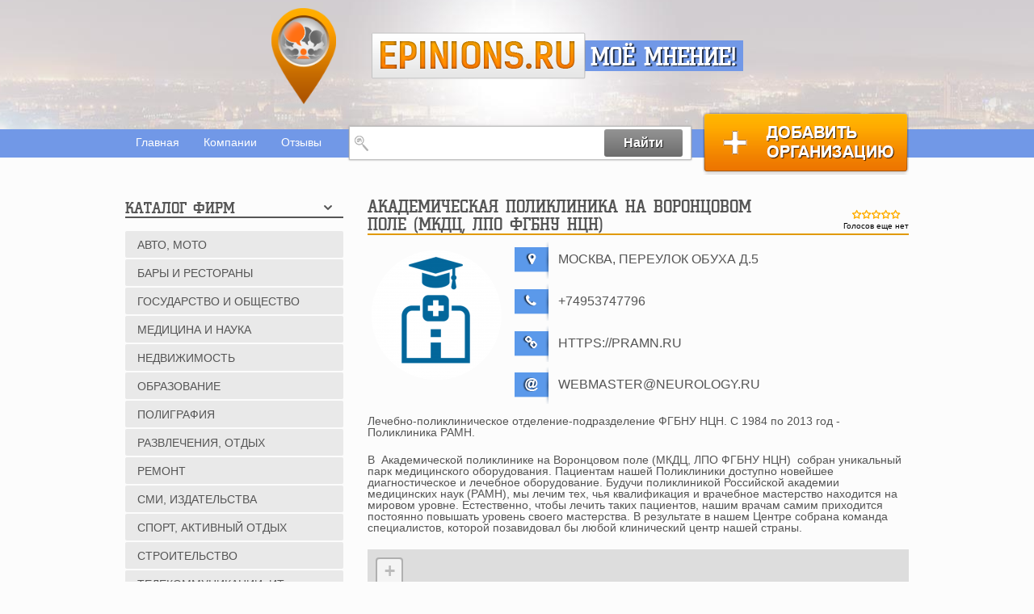

--- FILE ---
content_type: text/css
request_url: https://epinions.ru/sites/default/files/css/css_qyU8bSX4s09DJNolA9dGKMJnrPK-fwc2LWZd_Yh2EAo.css
body_size: 69906
content:
@-webkit-keyframes dots{0%{-webkit-box-shadow:white 0 0 15px 0,#ff8866 -14px -14px 0 7px,#ffcc66 14px -14px 0 7px,#66dd77 14px 14px 0 7px,#44aaee -14px 14px 0 7px;-moz-box-shadow:white 0 0 15px 0,#ff8866 -14px -14px 0 7px,#ffcc66 14px -14px 0 7px,#66dd77 14px 14px 0 7px,#44aaee -14px 14px 0 7px;box-shadow:white 0 0 15px 0,#ff8866 -14px -14px 0 7px,#ffcc66 14px -14px 0 7px,#66dd77 14px 14px 0 7px,#44aaee -14px 14px 0 7px;}8.33%{-webkit-box-shadow:white 0 0 15px 0,#ff8866 14px -14px 0 7px,#ffcc66 14px -14px 0 7px,#66dd77 14px 14px 0 7px,#44aaee -14px 14px 0 7px;-moz-box-shadow:white 0 0 15px 0,#ff8866 14px -14px 0 7px,#ffcc66 14px -14px 0 7px,#66dd77 14px 14px 0 7px,#44aaee -14px 14px 0 7px;box-shadow:white 0 0 15px 0,#ff8866 14px -14px 0 7px,#ffcc66 14px -14px 0 7px,#66dd77 14px 14px 0 7px,#44aaee -14px 14px 0 7px;}16.67%{-webkit-box-shadow:white 0 0 15px 0,#ff8866 14px 14px 0 7px,#ffcc66 14px 14px 0 7px,#66dd77 14px 14px 0 7px,#44aaee -14px 14px 0 7px;-moz-box-shadow:white 0 0 15px 0,#ff8866 14px 14px 0 7px,#ffcc66 14px 14px 0 7px,#66dd77 14px 14px 0 7px,#44aaee -14px 14px 0 7px;box-shadow:white 0 0 15px 0,#ff8866 14px 14px 0 7px,#ffcc66 14px 14px 0 7px,#66dd77 14px 14px 0 7px,#44aaee -14px 14px 0 7px;}25%{-webkit-box-shadow:white 0 0 15px 0,#ff8866 -14px 14px 0 7px,#ffcc66 -14px 14px 0 7px,#66dd77 -14px 14px 0 7px,#44aaee -14px 14px 0 7px;-moz-box-shadow:white 0 0 15px 0,#ff8866 -14px 14px 0 7px,#ffcc66 -14px 14px 0 7px,#66dd77 -14px 14px 0 7px,#44aaee -14px 14px 0 7px;box-shadow:white 0 0 15px 0,#ff8866 -14px 14px 0 7px,#ffcc66 -14px 14px 0 7px,#66dd77 -14px 14px 0 7px,#44aaee -14px 14px 0 7px;}33.33%{-webkit-box-shadow:white 0 0 15px 0,#ff8866 -14px -14px 0 7px,#ffcc66 -14px 14px 0 7px,#66dd77 -14px -14px 0 7px,#44aaee -14px -14px 0 7px;-moz-box-shadow:white 0 0 15px 0,#ff8866 -14px -14px 0 7px,#ffcc66 -14px 14px 0 7px,#66dd77 -14px -14px 0 7px,#44aaee -14px -14px 0 7px;box-shadow:white 0 0 15px 0,#ff8866 -14px -14px 0 7px,#ffcc66 -14px 14px 0 7px,#66dd77 -14px -14px 0 7px,#44aaee -14px -14px 0 7px;}41.67%{-webkit-box-shadow:white 0 0 15px 0,#ff8866 14px -14px 0 7px,#ffcc66 -14px 14px 0 7px,#66dd77 -14px -14px 0 7px,#44aaee 14px -14px 0 7px;-moz-box-shadow:white 0 0 15px 0,#ff8866 14px -14px 0 7px,#ffcc66 -14px 14px 0 7px,#66dd77 -14px -14px 0 7px,#44aaee 14px -14px 0 7px;box-shadow:white 0 0 15px 0,#ff8866 14px -14px 0 7px,#ffcc66 -14px 14px 0 7px,#66dd77 -14px -14px 0 7px,#44aaee 14px -14px 0 7px;}50%{-webkit-box-shadow:white 0 0 15px 0,#ff8866 14px 14px 0 7px,#ffcc66 -14px 14px 0 7px,#66dd77 -14px -14px 0 7px,#44aaee 14px -14px 0 7px;-moz-box-shadow:white 0 0 15px 0,#ff8866 14px 14px 0 7px,#ffcc66 -14px 14px 0 7px,#66dd77 -14px -14px 0 7px,#44aaee 14px -14px 0 7px;box-shadow:white 0 0 15px 0,#ff8866 14px 14px 0 7px,#ffcc66 -14px 14px 0 7px,#66dd77 -14px -14px 0 7px,#44aaee 14px -14px 0 7px;}58.33%{-webkit-box-shadow:white 0 0 15px 0,#ff8866 -14px 14px 0 7px,#ffcc66 -14px 14px 0 7px,#66dd77 -14px -14px 0 7px,#44aaee 14px -14px 0 7px;-moz-box-shadow:white 0 0 15px 0,#ff8866 -14px 14px 0 7px,#ffcc66 -14px 14px 0 7px,#66dd77 -14px -14px 0 7px,#44aaee 14px -14px 0 7px;box-shadow:white 0 0 15px 0,#ff8866 -14px 14px 0 7px,#ffcc66 -14px 14px 0 7px,#66dd77 -14px -14px 0 7px,#44aaee 14px -14px 0 7px;}66.67%{-webkit-box-shadow:white 0 0 15px 0,#ff8866 -14px -14px 0 7px,#ffcc66 -14px -14px 0 7px,#66dd77 -14px -14px 0 7px,#44aaee 14px -14px 0 7px;-moz-box-shadow:white 0 0 15px 0,#ff8866 -14px -14px 0 7px,#ffcc66 -14px -14px 0 7px,#66dd77 -14px -14px 0 7px,#44aaee 14px -14px 0 7px;box-shadow:white 0 0 15px 0,#ff8866 -14px -14px 0 7px,#ffcc66 -14px -14px 0 7px,#66dd77 -14px -14px 0 7px,#44aaee 14px -14px 0 7px;}75%{-webkit-box-shadow:white 0 0 15px 0,#ff8866 14px -14px 0 7px,#ffcc66 14px -14px 0 7px,#66dd77 14px -14px 0 7px,#44aaee 14px -14px 0 7px;-moz-box-shadow:white 0 0 15px 0,#ff8866 14px -14px 0 7px,#ffcc66 14px -14px 0 7px,#66dd77 14px -14px 0 7px,#44aaee 14px -14px 0 7px;box-shadow:white 0 0 15px 0,#ff8866 14px -14px 0 7px,#ffcc66 14px -14px 0 7px,#66dd77 14px -14px 0 7px,#44aaee 14px -14px 0 7px;}83.33%{-webkit-box-shadow:white 0 0 15px 0,#ff8866 14px 14px 0 7px,#ffcc66 14px -14px 0 7px,#66dd77 14px 14px 0 7px,#44aaee 14px 14px 0 7px;-moz-box-shadow:white 0 0 15px 0,#ff8866 14px 14px 0 7px,#ffcc66 14px -14px 0 7px,#66dd77 14px 14px 0 7px,#44aaee 14px 14px 0 7px;box-shadow:white 0 0 15px 0,#ff8866 14px 14px 0 7px,#ffcc66 14px -14px 0 7px,#66dd77 14px 14px 0 7px,#44aaee 14px 14px 0 7px;}91.67%{-webkit-box-shadow:white 0 0 15px 0,#ff8866 -14px 14px 0 7px,#ffcc66 14px -14px 0 7px,#66dd77 14px 14px 0 7px,#44aaee -14px 14px 0 7px;-moz-box-shadow:white 0 0 15px 0,#ff8866 -14px 14px 0 7px,#ffcc66 14px -14px 0 7px,#66dd77 14px 14px 0 7px,#44aaee -14px 14px 0 7px;box-shadow:white 0 0 15px 0,#ff8866 -14px 14px 0 7px,#ffcc66 14px -14px 0 7px,#66dd77 14px 14px 0 7px,#44aaee -14px 14px 0 7px;}100%{-webkit-box-shadow:white 0 0 15px 0,#ff8866 -14px -14px 0 7px,#ffcc66 14px -14px 0 7px,#66dd77 14px 14px 0 7px,#44aaee -14px 14px 0 7px;-moz-box-shadow:white 0 0 15px 0,#ff8866 -14px -14px 0 7px,#ffcc66 14px -14px 0 7px,#66dd77 14px 14px 0 7px,#44aaee -14px 14px 0 7px;box-shadow:white 0 0 15px 0,#ff8866 -14px -14px 0 7px,#ffcc66 14px -14px 0 7px,#66dd77 14px 14px 0 7px,#44aaee -14px 14px 0 7px;}}@-moz-keyframes dots{0%{-webkit-box-shadow:white 0 0 15px 0,#ff8866 -14px -14px 0 7px,#ffcc66 14px -14px 0 7px,#66dd77 14px 14px 0 7px,#44aaee -14px 14px 0 7px;-moz-box-shadow:white 0 0 15px 0,#ff8866 -14px -14px 0 7px,#ffcc66 14px -14px 0 7px,#66dd77 14px 14px 0 7px,#44aaee -14px 14px 0 7px;box-shadow:white 0 0 15px 0,#ff8866 -14px -14px 0 7px,#ffcc66 14px -14px 0 7px,#66dd77 14px 14px 0 7px,#44aaee -14px 14px 0 7px;}8.33%{-webkit-box-shadow:white 0 0 15px 0,#ff8866 14px -14px 0 7px,#ffcc66 14px -14px 0 7px,#66dd77 14px 14px 0 7px,#44aaee -14px 14px 0 7px;-moz-box-shadow:white 0 0 15px 0,#ff8866 14px -14px 0 7px,#ffcc66 14px -14px 0 7px,#66dd77 14px 14px 0 7px,#44aaee -14px 14px 0 7px;box-shadow:white 0 0 15px 0,#ff8866 14px -14px 0 7px,#ffcc66 14px -14px 0 7px,#66dd77 14px 14px 0 7px,#44aaee -14px 14px 0 7px;}16.67%{-webkit-box-shadow:white 0 0 15px 0,#ff8866 14px 14px 0 7px,#ffcc66 14px 14px 0 7px,#66dd77 14px 14px 0 7px,#44aaee -14px 14px 0 7px;-moz-box-shadow:white 0 0 15px 0,#ff8866 14px 14px 0 7px,#ffcc66 14px 14px 0 7px,#66dd77 14px 14px 0 7px,#44aaee -14px 14px 0 7px;box-shadow:white 0 0 15px 0,#ff8866 14px 14px 0 7px,#ffcc66 14px 14px 0 7px,#66dd77 14px 14px 0 7px,#44aaee -14px 14px 0 7px;}25%{-webkit-box-shadow:white 0 0 15px 0,#ff8866 -14px 14px 0 7px,#ffcc66 -14px 14px 0 7px,#66dd77 -14px 14px 0 7px,#44aaee -14px 14px 0 7px;-moz-box-shadow:white 0 0 15px 0,#ff8866 -14px 14px 0 7px,#ffcc66 -14px 14px 0 7px,#66dd77 -14px 14px 0 7px,#44aaee -14px 14px 0 7px;box-shadow:white 0 0 15px 0,#ff8866 -14px 14px 0 7px,#ffcc66 -14px 14px 0 7px,#66dd77 -14px 14px 0 7px,#44aaee -14px 14px 0 7px;}33.33%{-webkit-box-shadow:white 0 0 15px 0,#ff8866 -14px -14px 0 7px,#ffcc66 -14px 14px 0 7px,#66dd77 -14px -14px 0 7px,#44aaee -14px -14px 0 7px;-moz-box-shadow:white 0 0 15px 0,#ff8866 -14px -14px 0 7px,#ffcc66 -14px 14px 0 7px,#66dd77 -14px -14px 0 7px,#44aaee -14px -14px 0 7px;box-shadow:white 0 0 15px 0,#ff8866 -14px -14px 0 7px,#ffcc66 -14px 14px 0 7px,#66dd77 -14px -14px 0 7px,#44aaee -14px -14px 0 7px;}41.67%{-webkit-box-shadow:white 0 0 15px 0,#ff8866 14px -14px 0 7px,#ffcc66 -14px 14px 0 7px,#66dd77 -14px -14px 0 7px,#44aaee 14px -14px 0 7px;-moz-box-shadow:white 0 0 15px 0,#ff8866 14px -14px 0 7px,#ffcc66 -14px 14px 0 7px,#66dd77 -14px -14px 0 7px,#44aaee 14px -14px 0 7px;box-shadow:white 0 0 15px 0,#ff8866 14px -14px 0 7px,#ffcc66 -14px 14px 0 7px,#66dd77 -14px -14px 0 7px,#44aaee 14px -14px 0 7px;}50%{-webkit-box-shadow:white 0 0 15px 0,#ff8866 14px 14px 0 7px,#ffcc66 -14px 14px 0 7px,#66dd77 -14px -14px 0 7px,#44aaee 14px -14px 0 7px;-moz-box-shadow:white 0 0 15px 0,#ff8866 14px 14px 0 7px,#ffcc66 -14px 14px 0 7px,#66dd77 -14px -14px 0 7px,#44aaee 14px -14px 0 7px;box-shadow:white 0 0 15px 0,#ff8866 14px 14px 0 7px,#ffcc66 -14px 14px 0 7px,#66dd77 -14px -14px 0 7px,#44aaee 14px -14px 0 7px;}58.33%{-webkit-box-shadow:white 0 0 15px 0,#ff8866 -14px 14px 0 7px,#ffcc66 -14px 14px 0 7px,#66dd77 -14px -14px 0 7px,#44aaee 14px -14px 0 7px;-moz-box-shadow:white 0 0 15px 0,#ff8866 -14px 14px 0 7px,#ffcc66 -14px 14px 0 7px,#66dd77 -14px -14px 0 7px,#44aaee 14px -14px 0 7px;box-shadow:white 0 0 15px 0,#ff8866 -14px 14px 0 7px,#ffcc66 -14px 14px 0 7px,#66dd77 -14px -14px 0 7px,#44aaee 14px -14px 0 7px;}66.67%{-webkit-box-shadow:white 0 0 15px 0,#ff8866 -14px -14px 0 7px,#ffcc66 -14px -14px 0 7px,#66dd77 -14px -14px 0 7px,#44aaee 14px -14px 0 7px;-moz-box-shadow:white 0 0 15px 0,#ff8866 -14px -14px 0 7px,#ffcc66 -14px -14px 0 7px,#66dd77 -14px -14px 0 7px,#44aaee 14px -14px 0 7px;box-shadow:white 0 0 15px 0,#ff8866 -14px -14px 0 7px,#ffcc66 -14px -14px 0 7px,#66dd77 -14px -14px 0 7px,#44aaee 14px -14px 0 7px;}75%{-webkit-box-shadow:white 0 0 15px 0,#ff8866 14px -14px 0 7px,#ffcc66 14px -14px 0 7px,#66dd77 14px -14px 0 7px,#44aaee 14px -14px 0 7px;-moz-box-shadow:white 0 0 15px 0,#ff8866 14px -14px 0 7px,#ffcc66 14px -14px 0 7px,#66dd77 14px -14px 0 7px,#44aaee 14px -14px 0 7px;box-shadow:white 0 0 15px 0,#ff8866 14px -14px 0 7px,#ffcc66 14px -14px 0 7px,#66dd77 14px -14px 0 7px,#44aaee 14px -14px 0 7px;}83.33%{-webkit-box-shadow:white 0 0 15px 0,#ff8866 14px 14px 0 7px,#ffcc66 14px -14px 0 7px,#66dd77 14px 14px 0 7px,#44aaee 14px 14px 0 7px;-moz-box-shadow:white 0 0 15px 0,#ff8866 14px 14px 0 7px,#ffcc66 14px -14px 0 7px,#66dd77 14px 14px 0 7px,#44aaee 14px 14px 0 7px;box-shadow:white 0 0 15px 0,#ff8866 14px 14px 0 7px,#ffcc66 14px -14px 0 7px,#66dd77 14px 14px 0 7px,#44aaee 14px 14px 0 7px;}91.67%{-webkit-box-shadow:white 0 0 15px 0,#ff8866 -14px 14px 0 7px,#ffcc66 14px -14px 0 7px,#66dd77 14px 14px 0 7px,#44aaee -14px 14px 0 7px;-moz-box-shadow:white 0 0 15px 0,#ff8866 -14px 14px 0 7px,#ffcc66 14px -14px 0 7px,#66dd77 14px 14px 0 7px,#44aaee -14px 14px 0 7px;box-shadow:white 0 0 15px 0,#ff8866 -14px 14px 0 7px,#ffcc66 14px -14px 0 7px,#66dd77 14px 14px 0 7px,#44aaee -14px 14px 0 7px;}100%{-webkit-box-shadow:white 0 0 15px 0,#ff8866 -14px -14px 0 7px,#ffcc66 14px -14px 0 7px,#66dd77 14px 14px 0 7px,#44aaee -14px 14px 0 7px;-moz-box-shadow:white 0 0 15px 0,#ff8866 -14px -14px 0 7px,#ffcc66 14px -14px 0 7px,#66dd77 14px 14px 0 7px,#44aaee -14px 14px 0 7px;box-shadow:white 0 0 15px 0,#ff8866 -14px -14px 0 7px,#ffcc66 14px -14px 0 7px,#66dd77 14px 14px 0 7px,#44aaee -14px 14px 0 7px;}}@-o-keyframes dots{0%{-webkit-box-shadow:white 0 0 15px 0,#ff8866 -14px -14px 0 7px,#ffcc66 14px -14px 0 7px,#66dd77 14px 14px 0 7px,#44aaee -14px 14px 0 7px;-moz-box-shadow:white 0 0 15px 0,#ff8866 -14px -14px 0 7px,#ffcc66 14px -14px 0 7px,#66dd77 14px 14px 0 7px,#44aaee -14px 14px 0 7px;box-shadow:white 0 0 15px 0,#ff8866 -14px -14px 0 7px,#ffcc66 14px -14px 0 7px,#66dd77 14px 14px 0 7px,#44aaee -14px 14px 0 7px;}8.33%{-webkit-box-shadow:white 0 0 15px 0,#ff8866 14px -14px 0 7px,#ffcc66 14px -14px 0 7px,#66dd77 14px 14px 0 7px,#44aaee -14px 14px 0 7px;-moz-box-shadow:white 0 0 15px 0,#ff8866 14px -14px 0 7px,#ffcc66 14px -14px 0 7px,#66dd77 14px 14px 0 7px,#44aaee -14px 14px 0 7px;box-shadow:white 0 0 15px 0,#ff8866 14px -14px 0 7px,#ffcc66 14px -14px 0 7px,#66dd77 14px 14px 0 7px,#44aaee -14px 14px 0 7px;}16.67%{-webkit-box-shadow:white 0 0 15px 0,#ff8866 14px 14px 0 7px,#ffcc66 14px 14px 0 7px,#66dd77 14px 14px 0 7px,#44aaee -14px 14px 0 7px;-moz-box-shadow:white 0 0 15px 0,#ff8866 14px 14px 0 7px,#ffcc66 14px 14px 0 7px,#66dd77 14px 14px 0 7px,#44aaee -14px 14px 0 7px;box-shadow:white 0 0 15px 0,#ff8866 14px 14px 0 7px,#ffcc66 14px 14px 0 7px,#66dd77 14px 14px 0 7px,#44aaee -14px 14px 0 7px;}25%{-webkit-box-shadow:white 0 0 15px 0,#ff8866 -14px 14px 0 7px,#ffcc66 -14px 14px 0 7px,#66dd77 -14px 14px 0 7px,#44aaee -14px 14px 0 7px;-moz-box-shadow:white 0 0 15px 0,#ff8866 -14px 14px 0 7px,#ffcc66 -14px 14px 0 7px,#66dd77 -14px 14px 0 7px,#44aaee -14px 14px 0 7px;box-shadow:white 0 0 15px 0,#ff8866 -14px 14px 0 7px,#ffcc66 -14px 14px 0 7px,#66dd77 -14px 14px 0 7px,#44aaee -14px 14px 0 7px;}33.33%{-webkit-box-shadow:white 0 0 15px 0,#ff8866 -14px -14px 0 7px,#ffcc66 -14px 14px 0 7px,#66dd77 -14px -14px 0 7px,#44aaee -14px -14px 0 7px;-moz-box-shadow:white 0 0 15px 0,#ff8866 -14px -14px 0 7px,#ffcc66 -14px 14px 0 7px,#66dd77 -14px -14px 0 7px,#44aaee -14px -14px 0 7px;box-shadow:white 0 0 15px 0,#ff8866 -14px -14px 0 7px,#ffcc66 -14px 14px 0 7px,#66dd77 -14px -14px 0 7px,#44aaee -14px -14px 0 7px;}41.67%{-webkit-box-shadow:white 0 0 15px 0,#ff8866 14px -14px 0 7px,#ffcc66 -14px 14px 0 7px,#66dd77 -14px -14px 0 7px,#44aaee 14px -14px 0 7px;-moz-box-shadow:white 0 0 15px 0,#ff8866 14px -14px 0 7px,#ffcc66 -14px 14px 0 7px,#66dd77 -14px -14px 0 7px,#44aaee 14px -14px 0 7px;box-shadow:white 0 0 15px 0,#ff8866 14px -14px 0 7px,#ffcc66 -14px 14px 0 7px,#66dd77 -14px -14px 0 7px,#44aaee 14px -14px 0 7px;}50%{-webkit-box-shadow:white 0 0 15px 0,#ff8866 14px 14px 0 7px,#ffcc66 -14px 14px 0 7px,#66dd77 -14px -14px 0 7px,#44aaee 14px -14px 0 7px;-moz-box-shadow:white 0 0 15px 0,#ff8866 14px 14px 0 7px,#ffcc66 -14px 14px 0 7px,#66dd77 -14px -14px 0 7px,#44aaee 14px -14px 0 7px;box-shadow:white 0 0 15px 0,#ff8866 14px 14px 0 7px,#ffcc66 -14px 14px 0 7px,#66dd77 -14px -14px 0 7px,#44aaee 14px -14px 0 7px;}58.33%{-webkit-box-shadow:white 0 0 15px 0,#ff8866 -14px 14px 0 7px,#ffcc66 -14px 14px 0 7px,#66dd77 -14px -14px 0 7px,#44aaee 14px -14px 0 7px;-moz-box-shadow:white 0 0 15px 0,#ff8866 -14px 14px 0 7px,#ffcc66 -14px 14px 0 7px,#66dd77 -14px -14px 0 7px,#44aaee 14px -14px 0 7px;box-shadow:white 0 0 15px 0,#ff8866 -14px 14px 0 7px,#ffcc66 -14px 14px 0 7px,#66dd77 -14px -14px 0 7px,#44aaee 14px -14px 0 7px;}66.67%{-webkit-box-shadow:white 0 0 15px 0,#ff8866 -14px -14px 0 7px,#ffcc66 -14px -14px 0 7px,#66dd77 -14px -14px 0 7px,#44aaee 14px -14px 0 7px;-moz-box-shadow:white 0 0 15px 0,#ff8866 -14px -14px 0 7px,#ffcc66 -14px -14px 0 7px,#66dd77 -14px -14px 0 7px,#44aaee 14px -14px 0 7px;box-shadow:white 0 0 15px 0,#ff8866 -14px -14px 0 7px,#ffcc66 -14px -14px 0 7px,#66dd77 -14px -14px 0 7px,#44aaee 14px -14px 0 7px;}75%{-webkit-box-shadow:white 0 0 15px 0,#ff8866 14px -14px 0 7px,#ffcc66 14px -14px 0 7px,#66dd77 14px -14px 0 7px,#44aaee 14px -14px 0 7px;-moz-box-shadow:white 0 0 15px 0,#ff8866 14px -14px 0 7px,#ffcc66 14px -14px 0 7px,#66dd77 14px -14px 0 7px,#44aaee 14px -14px 0 7px;box-shadow:white 0 0 15px 0,#ff8866 14px -14px 0 7px,#ffcc66 14px -14px 0 7px,#66dd77 14px -14px 0 7px,#44aaee 14px -14px 0 7px;}83.33%{-webkit-box-shadow:white 0 0 15px 0,#ff8866 14px 14px 0 7px,#ffcc66 14px -14px 0 7px,#66dd77 14px 14px 0 7px,#44aaee 14px 14px 0 7px;-moz-box-shadow:white 0 0 15px 0,#ff8866 14px 14px 0 7px,#ffcc66 14px -14px 0 7px,#66dd77 14px 14px 0 7px,#44aaee 14px 14px 0 7px;box-shadow:white 0 0 15px 0,#ff8866 14px 14px 0 7px,#ffcc66 14px -14px 0 7px,#66dd77 14px 14px 0 7px,#44aaee 14px 14px 0 7px;}91.67%{-webkit-box-shadow:white 0 0 15px 0,#ff8866 -14px 14px 0 7px,#ffcc66 14px -14px 0 7px,#66dd77 14px 14px 0 7px,#44aaee -14px 14px 0 7px;-moz-box-shadow:white 0 0 15px 0,#ff8866 -14px 14px 0 7px,#ffcc66 14px -14px 0 7px,#66dd77 14px 14px 0 7px,#44aaee -14px 14px 0 7px;box-shadow:white 0 0 15px 0,#ff8866 -14px 14px 0 7px,#ffcc66 14px -14px 0 7px,#66dd77 14px 14px 0 7px,#44aaee -14px 14px 0 7px;}100%{-webkit-box-shadow:white 0 0 15px 0,#ff8866 -14px -14px 0 7px,#ffcc66 14px -14px 0 7px,#66dd77 14px 14px 0 7px,#44aaee -14px 14px 0 7px;-moz-box-shadow:white 0 0 15px 0,#ff8866 -14px -14px 0 7px,#ffcc66 14px -14px 0 7px,#66dd77 14px 14px 0 7px,#44aaee -14px 14px 0 7px;box-shadow:white 0 0 15px 0,#ff8866 -14px -14px 0 7px,#ffcc66 14px -14px 0 7px,#66dd77 14px 14px 0 7px,#44aaee -14px 14px 0 7px;}}@keyframes dots{0%{-webkit-box-shadow:white 0 0 15px 0,#ff8866 -14px -14px 0 7px,#ffcc66 14px -14px 0 7px,#66dd77 14px 14px 0 7px,#44aaee -14px 14px 0 7px;-moz-box-shadow:white 0 0 15px 0,#ff8866 -14px -14px 0 7px,#ffcc66 14px -14px 0 7px,#66dd77 14px 14px 0 7px,#44aaee -14px 14px 0 7px;box-shadow:white 0 0 15px 0,#ff8866 -14px -14px 0 7px,#ffcc66 14px -14px 0 7px,#66dd77 14px 14px 0 7px,#44aaee -14px 14px 0 7px;}8.33%{-webkit-box-shadow:white 0 0 15px 0,#ff8866 14px -14px 0 7px,#ffcc66 14px -14px 0 7px,#66dd77 14px 14px 0 7px,#44aaee -14px 14px 0 7px;-moz-box-shadow:white 0 0 15px 0,#ff8866 14px -14px 0 7px,#ffcc66 14px -14px 0 7px,#66dd77 14px 14px 0 7px,#44aaee -14px 14px 0 7px;box-shadow:white 0 0 15px 0,#ff8866 14px -14px 0 7px,#ffcc66 14px -14px 0 7px,#66dd77 14px 14px 0 7px,#44aaee -14px 14px 0 7px;}16.67%{-webkit-box-shadow:white 0 0 15px 0,#ff8866 14px 14px 0 7px,#ffcc66 14px 14px 0 7px,#66dd77 14px 14px 0 7px,#44aaee -14px 14px 0 7px;-moz-box-shadow:white 0 0 15px 0,#ff8866 14px 14px 0 7px,#ffcc66 14px 14px 0 7px,#66dd77 14px 14px 0 7px,#44aaee -14px 14px 0 7px;box-shadow:white 0 0 15px 0,#ff8866 14px 14px 0 7px,#ffcc66 14px 14px 0 7px,#66dd77 14px 14px 0 7px,#44aaee -14px 14px 0 7px;}25%{-webkit-box-shadow:white 0 0 15px 0,#ff8866 -14px 14px 0 7px,#ffcc66 -14px 14px 0 7px,#66dd77 -14px 14px 0 7px,#44aaee -14px 14px 0 7px;-moz-box-shadow:white 0 0 15px 0,#ff8866 -14px 14px 0 7px,#ffcc66 -14px 14px 0 7px,#66dd77 -14px 14px 0 7px,#44aaee -14px 14px 0 7px;box-shadow:white 0 0 15px 0,#ff8866 -14px 14px 0 7px,#ffcc66 -14px 14px 0 7px,#66dd77 -14px 14px 0 7px,#44aaee -14px 14px 0 7px;}33.33%{-webkit-box-shadow:white 0 0 15px 0,#ff8866 -14px -14px 0 7px,#ffcc66 -14px 14px 0 7px,#66dd77 -14px -14px 0 7px,#44aaee -14px -14px 0 7px;-moz-box-shadow:white 0 0 15px 0,#ff8866 -14px -14px 0 7px,#ffcc66 -14px 14px 0 7px,#66dd77 -14px -14px 0 7px,#44aaee -14px -14px 0 7px;box-shadow:white 0 0 15px 0,#ff8866 -14px -14px 0 7px,#ffcc66 -14px 14px 0 7px,#66dd77 -14px -14px 0 7px,#44aaee -14px -14px 0 7px;}41.67%{-webkit-box-shadow:white 0 0 15px 0,#ff8866 14px -14px 0 7px,#ffcc66 -14px 14px 0 7px,#66dd77 -14px -14px 0 7px,#44aaee 14px -14px 0 7px;-moz-box-shadow:white 0 0 15px 0,#ff8866 14px -14px 0 7px,#ffcc66 -14px 14px 0 7px,#66dd77 -14px -14px 0 7px,#44aaee 14px -14px 0 7px;box-shadow:white 0 0 15px 0,#ff8866 14px -14px 0 7px,#ffcc66 -14px 14px 0 7px,#66dd77 -14px -14px 0 7px,#44aaee 14px -14px 0 7px;}50%{-webkit-box-shadow:white 0 0 15px 0,#ff8866 14px 14px 0 7px,#ffcc66 -14px 14px 0 7px,#66dd77 -14px -14px 0 7px,#44aaee 14px -14px 0 7px;-moz-box-shadow:white 0 0 15px 0,#ff8866 14px 14px 0 7px,#ffcc66 -14px 14px 0 7px,#66dd77 -14px -14px 0 7px,#44aaee 14px -14px 0 7px;box-shadow:white 0 0 15px 0,#ff8866 14px 14px 0 7px,#ffcc66 -14px 14px 0 7px,#66dd77 -14px -14px 0 7px,#44aaee 14px -14px 0 7px;}58.33%{-webkit-box-shadow:white 0 0 15px 0,#ff8866 -14px 14px 0 7px,#ffcc66 -14px 14px 0 7px,#66dd77 -14px -14px 0 7px,#44aaee 14px -14px 0 7px;-moz-box-shadow:white 0 0 15px 0,#ff8866 -14px 14px 0 7px,#ffcc66 -14px 14px 0 7px,#66dd77 -14px -14px 0 7px,#44aaee 14px -14px 0 7px;box-shadow:white 0 0 15px 0,#ff8866 -14px 14px 0 7px,#ffcc66 -14px 14px 0 7px,#66dd77 -14px -14px 0 7px,#44aaee 14px -14px 0 7px;}66.67%{-webkit-box-shadow:white 0 0 15px 0,#ff8866 -14px -14px 0 7px,#ffcc66 -14px -14px 0 7px,#66dd77 -14px -14px 0 7px,#44aaee 14px -14px 0 7px;-moz-box-shadow:white 0 0 15px 0,#ff8866 -14px -14px 0 7px,#ffcc66 -14px -14px 0 7px,#66dd77 -14px -14px 0 7px,#44aaee 14px -14px 0 7px;box-shadow:white 0 0 15px 0,#ff8866 -14px -14px 0 7px,#ffcc66 -14px -14px 0 7px,#66dd77 -14px -14px 0 7px,#44aaee 14px -14px 0 7px;}75%{-webkit-box-shadow:white 0 0 15px 0,#ff8866 14px -14px 0 7px,#ffcc66 14px -14px 0 7px,#66dd77 14px -14px 0 7px,#44aaee 14px -14px 0 7px;-moz-box-shadow:white 0 0 15px 0,#ff8866 14px -14px 0 7px,#ffcc66 14px -14px 0 7px,#66dd77 14px -14px 0 7px,#44aaee 14px -14px 0 7px;box-shadow:white 0 0 15px 0,#ff8866 14px -14px 0 7px,#ffcc66 14px -14px 0 7px,#66dd77 14px -14px 0 7px,#44aaee 14px -14px 0 7px;}83.33%{-webkit-box-shadow:white 0 0 15px 0,#ff8866 14px 14px 0 7px,#ffcc66 14px -14px 0 7px,#66dd77 14px 14px 0 7px,#44aaee 14px 14px 0 7px;-moz-box-shadow:white 0 0 15px 0,#ff8866 14px 14px 0 7px,#ffcc66 14px -14px 0 7px,#66dd77 14px 14px 0 7px,#44aaee 14px 14px 0 7px;box-shadow:white 0 0 15px 0,#ff8866 14px 14px 0 7px,#ffcc66 14px -14px 0 7px,#66dd77 14px 14px 0 7px,#44aaee 14px 14px 0 7px;}91.67%{-webkit-box-shadow:white 0 0 15px 0,#ff8866 -14px 14px 0 7px,#ffcc66 14px -14px 0 7px,#66dd77 14px 14px 0 7px,#44aaee -14px 14px 0 7px;-moz-box-shadow:white 0 0 15px 0,#ff8866 -14px 14px 0 7px,#ffcc66 14px -14px 0 7px,#66dd77 14px 14px 0 7px,#44aaee -14px 14px 0 7px;box-shadow:white 0 0 15px 0,#ff8866 -14px 14px 0 7px,#ffcc66 14px -14px 0 7px,#66dd77 14px 14px 0 7px,#44aaee -14px 14px 0 7px;}100%{-webkit-box-shadow:white 0 0 15px 0,#ff8866 -14px -14px 0 7px,#ffcc66 14px -14px 0 7px,#66dd77 14px 14px 0 7px,#44aaee -14px 14px 0 7px;-moz-box-shadow:white 0 0 15px 0,#ff8866 -14px -14px 0 7px,#ffcc66 14px -14px 0 7px,#66dd77 14px 14px 0 7px,#44aaee -14px 14px 0 7px;box-shadow:white 0 0 15px 0,#ff8866 -14px -14px 0 7px,#ffcc66 14px -14px 0 7px,#66dd77 14px 14px 0 7px,#44aaee -14px 14px 0 7px;}}.ajax-progress-throbber .throbber:not(:required){margin:-3px 0 0 -3px;position:fixed;left:50%;top:50%;overflow:hidden;text-indent:-9999px;display:inline-block;width:7px;height:7px;background:transparent;border-radius:100%;-webkit-box-shadow:#ff8866 -14px -14px 0 7px,#ffcc66 14px -14px 0 7px,#66dd77 14px 14px 0 7px,#44aaee -14px 14px 0 7px;-moz-box-shadow:#ff8866 -14px -14px 0 7px,#ffcc66 14px -14px 0 7px,#66dd77 14px 14px 0 7px,#44aaee -14px 14px 0 7px;box-shadow:#ff8866 -14px -14px 0 7px,#ffcc66 14px -14px 0 7px,#66dd77 14px 14px 0 7px,#44aaee -14px 14px 0 7px;-webkit-animation:dots 5s infinite ease-in-out;-moz-animation:dots 5s infinite ease-in-out;-ms-animation:dots 5s infinite ease-in-out;-o-animation:dots 5s infinite ease-in-out;animation:dots 5s infinite ease-in-out;-webkit-transform-origin:50% 50%;-moz-transform-origin:50% 50%;-ms-transform-origin:50% 50%;-o-transform-origin:50% 50%;transform-origin:50% 50%;}
@font-face{font-family:"ACityNova";src:url(/sites/all/themes/dewdori/fonts/ACityNova.eot);src:url(/sites/all/themes/dewdori/fonts/ACityNova.eot?#iefix) format("embedded-opentype"),url(/sites/all/themes/dewdori/fonts/ACityNova.woff) format("woff"),url(/sites/all/themes/dewdori/fonts/ACityNova.ttf) format("truetype"),url(/sites/all/themes/dewdori/fonts/ACityNova.svg#ACityNova) format("svg");font-weight:normal;font-style:normal;}@font-face{font-family:"RobotoThin";src:url(/sites/all/themes/dewdori/fonts/RobotoThin.woff) format("woff"),url(/sites/all/themes/dewdori/fonts/RobotoThin.ttf) format("truetype"),url(/sites/all/themes/dewdori/fonts/RobotoThin.svg#RobotoThin) format("svg");font-weight:100;font-style:normal;}html,body,div,span,applet,object,iframe,h1,h2,h3,h4,h5,h6,p,blockquote,pre,a,abbr,acronym,address,big,cite,code,del,dfn,em,font,img,ins,kbd,q,s,samp,small,strike,strong,sub,sup,tt,var,b,u,i,center,dl,dt,dd,ol,ul,li,fieldset,form,label,legend,table,caption,tbody,tfoot,thead,tr,th,td{margin:0;padding:0;border:0;outline:0;font-size:100%;background:transparent;}td{vertical-align:top;}body{line-height:1;}ol,ul{list-style:none;}blockquote,q{quotes:none;}blockquote:before,blockquote:after,q:before,q:after{content:'';content:none;}:focus{outline:0;}ins{text-decoration:none;}del{text-decoration:line-through;}table{border-collapse:collapse;border-spacing:0;}input{border:none;}body{background:none repeat scroll 0 0 #fcfcfc;font-family:"Arial",sans-serif;}table{border-collapse:collapse;}input[type="submit"]{-webkit-appearance:none;}a{text-decoration:none;color:#555;}a:hover{text-decoration:underline;}.wrapper{margin:0 auto;position:relative;width:970px;z-index:1;}header{background:url(/sites/all/themes/dewdori/img/bg_header.jpg) no-repeat scroll center center rgba(0,0,0,0);height:160px;min-width:970px;font-size:0;line-height:0;letter-spacing:-1px;text-align:center;}.logo{padding-top:10px;padding-right:34px;text-align:center;display:inline-block;}header .wrapper div{display:inline-block;vertical-align:top;}.logo img{width:100px;}.slogan{padding-top:40px;overflow:hidden;width:494px;}.epinions_ru{display:inline-block;float:left;height:58px;position:relative;width:265px;z-index:1;}.epinions_ru a{background:url(/sites/all/themes/dewdori/img/logo_epinions.png) no-repeat scroll 0 0 rgba(0,0,0,0);display:block;height:58px;position:relative;overflow:hidden;text-indent:-9999px;width:100%;}.my_opinion{background:none repeat scroll 0 0 #7198e7;color:#fff;display:inline-block;float:left;font-family:"ACityNova",sans-serif;font-size:32px;margin:10px 0 0 -4px;line-height:34px;padding:4px 10px 0;position:relative;text-shadow:2px 1px 1px #1f2a3f;text-transform:uppercase;}.navbar{background:none repeat scroll 0 0 #7198e7;height:35px;margin-bottom:50px;position:relative;}.navbar #block-menu-block-1{float:left;padding-top:8px;width:277px;}.navbar #block-menu-block-1 li{display:inline-block;margin:0 13px;}.navbar #block-menu-block-1 li a{color:#fff;font-size:14px;text-decoration:none;}.navbar #block-menu-block-1 li a:hover{text-decoration:underline;}#block-views-exp-search-page{background:none repeat scroll 0 0 #fff;border:1px solid #c1c1c1;-webkit-box-shadow:0 0 2px #9c9c9c;-moz-box-shadow:0 0 2px #9c9c9c;box-shadow:0 0 2px #9c9c9c;float:left;position:relative;top:-4px;}#block-views-exp-search-page form{padding:3px 0 3px 6px;float:left;width:416px;}#block-views-exp-search-page form div{display:inline-block;float:left;}#block-views-exp-search-page form input[type="text"]{background:url(/sites/all/themes/dewdori/img/ico_search.png) no-repeat scroll left top rgba(0,0,0,0);border:medium none;color:#666;float:left;font-size:12px;height:19px;margin:8px 0 0;padding-left:26px;width:281px;}#block-views-exp-search-page form input[type="submit"]{background:#949494;background:url([data-uri]);background:-moz-linear-gradient(top,#949494 0%,#6d6d6d 100%);background:-webkit-gradient(linear,left top,left bottom,color-stop(0%,#949494),color-stop(100%,#6d6d6d));background:-webkit-linear-gradient(top,#949494 0%,#6d6d6d 100%);background:-o-linear-gradient(top,#949494 0%,#6d6d6d 100%);background:-ms-linear-gradient(top,#949494 0%,#6d6d6d 100%);background:linear-gradient(to bottom,#949494 0%,#6d6d6d 100%);filter:progid:DXImageTransform.Microsoft.gradient(startColorstr='#949494',endColorstr='#6d6d6d',GradientType=0);border:medium none;color:#fff;cursor:pointer;font-size:16px;font-weight:bold;height:34px;padding:0 24px;text-shadow:1px 1px 1px #222;-webkit-border-radius:3px;-moz-border-radius:3px;border-radius:3px;}#block-views-exp-search-page form input[type="submit"]:hover{background:#b6b6b6;background:url([data-uri]);background:-moz-linear-gradient(top,#b6b6b6 0%,#8f8f8f 100%);background:-webkit-gradient(linear,left top,left bottom,color-stop(0%,#b6b6b6),color-stop(100%,#8f8f8f));background:-webkit-linear-gradient(top,#b6b6b6 0%,#8f8f8f 100%);background:-o-linear-gradient(top,#b6b6b6 0%,#8f8f8f 100%);background:-ms-linear-gradient(top,#b6b6b6 0%,#8f8f8f 100%);background:linear-gradient(to bottom,#b6b6b6 0%,#8f8f8f 100%);filter:progid:DXImageTransform.Microsoft.gradient(startColorstr='#b6b6b6',endColorstr='#8f8f8f',GradientType=0);}.navbar .add_organization{background:url(/sites/all/themes/dewdori/img/button_add_organization.png) no-repeat scroll center top rgba(0,0,0,0);border:medium none;cursor:pointer;float:right;height:79px;position:relative;text-indent:-9999px;top:-23px;width:255px;}.navbar .add_organization:hover{background-position:bottom center;}.node-company-form{overflow:hidden;}.header,.header_small{border-bottom:2px solid #e19a00;overflow:hidden;text-transform:uppercase;width:100%;}.header_small{border-bottom:2px solid #555;margin-top:3px;position:relative;}.header h2,.header_small h3,.header h1{color:#555;float:left;font-family:"ACityNova",sans-serif;font-size:22px;font-weight:normal;}.header_small h3{font-size:20px;}.header a,.header_small a{background:none repeat scroll 0 0 #e19a00;color:#555;display:block;float:right;font-size:10px;margin-top:6px;padding:4px 7px 2px 9px;text-decoration:none;}.header_small a{background:none repeat scroll 0 0 #555;color:#f6f6f6;}.header a:hover,.header_small a:hover{text-decoration:underline;}.header_small span{background:url(/sites/all/themes/dewdori/img/ico_arrow_catalogues.png) no-repeat scroll 0 0 rgba(0,0,0,0);display:block;float:right;height:6px;position:absolute;right:14px;top:6px;width:10px;}.view-new-company{position:relative;overflow:hidden;}.slider_arrows{margin:0 auto;position:relative;width:970px;-moz-user-select:-moz-none;-o-user-select:none;-khtml-user-select:none;-webkit-user-select:none;user-select:none;}.arrow{cursor:pointer;height:54px;position:absolute;top:80px;width:36px;z-index:1;-moz-user-select:-moz-none;-o-user-select:none;-khtml-user-select:none;-webkit-user-select:none;user-select:none;}.left_arrow{background:url(/sites/all/themes/dewdori/img/slider_arrow.png) no-repeat top left;left:0px;}.left_arrow:hover{background-position:bottom left;}.right_arrow{background:url(/sites/all/themes/dewdori/img/slider_arrow.png) no-repeat top right;right:0px;}.right_arrow:hover{background-position:bottom right;}.slider_length{margin:20px 0 36px;overflow:hidden;position:relative;width:10000px;}.slider_wrapp{margin:0 auto;max-width:1920px;min-width:970px;overflow:hidden;width:100%;}.slide{float:left;width:268px;}.slide a{text-decoration:none;}.img_company{border-left:1px solid #f6f6f6;border-right:1px solid #f6f6f6;border-top:1px solid #f6f6f6;display:block;position:relative;}.img_company img{height:107px;overflow:hidden;text-align:center;width:266px;}.img_company:after{background:rgba(240,240,240,0.7);content:'';height:107px;left:0px;position:absolute;top:0px;width:266px;-webkit-transition:all 0.5s;-moz-transition:all 0.5s;-o-transition:all 0.5s;transition:all 0.5s;}.name_company{background:#cacaca;border-left:1px solid #cacaca;border-right:1px solid #cacaca;color:#fff;display:block;font-size:18px;font-weight:bolder;padding:10px 0;text-align:center;text-transform:uppercase;}.city_company{background:#f6f6f6;border-left:1px solid #f6f6f6;border-right:1px solid #f6f6f6;color:#bdbdbd;display:block;font-size:16px;font-weight:bold;padding:10px 0 0 22px;text-transform:uppercase;}.spec_company{background:#f6f6f6;border-bottom:1px solid #f6f6f6;border-left:1px solid #f6f6f6;border-right:1px solid #f6f6f6;color:#bdbdbd;display:block;font-size:14px;padding:0 0 15px 22px;}.slide *{-webkit-transition:all 0.5s;-moz-transition:all 0.5s;-o-transition:all 0.5s;transition:all 0.5s;}.slide.active .name_company{background:#e19a00;border-left:1px solid #e19a00;border-right:1px solid #e19a00;color:#fff;}.slide.active .city_company,.slide.active .spec_company,.slide.active .img_company{background:#fff;border-left:1px solid #bebbbb;border-right:1px solid #bebbbb;color:#555;}.slide.active .spec_company{border-bottom:1px solid #bebbbb;}.slide.active .img_company{border-top:1px solid #bebbbb;}.slide.active .img_company:after{opacity:0;}.container{clear:both;float:left;position:relative;width:100%;}.container .entry{float:left;min-height:10px;position:relative;width:100%;z-index:1;}.ins-entry{padding-bottom:20px;}#container-left-right .entry .ins-entry{margin:0 300px 0 300px;}#container-right .entry .ins-entry{margin:0 300px 0 0;}#container-left .entry .ins-entry{margin:0 0 0 300px;}.left-column{float:left;margin-left:-100%;position:relative;margin-bottom:10px;width:270px;z-index:2;}.right-column{float:left;margin-left:-300px;position:relative;padding-left:30px;width:270px;z-index:2;}#block-menu-menu-category{margin-bottom:26px;}#block-menu-menu-category ul{margin-top:16px;}#block-menu-menu-category ul li{margin-bottom:2px;position:relative;}#block-menu-menu-category ul li a{background:#e9e9e9;border:1px solid transparent;-webkit-border-radius:2px;-moz-border-radius:2px;border-radius:2px;color:#555;display:block;font-size:14px;padding:9px 0 8px 14px;position:relative;text-decoration:none;text-transform:uppercase;}#block-menu-menu-category ul li.active-trail span{background:url(/sites/all/themes/dewdori/img/ico_arrow_li.png);display:inline-block;height:18px;position:absolute;right:10px;top:7px;width:18px;}#block-menu-menu-category ul li a:hover,#block-menu-menu-category ul li.active-trail a{background:#eeb228;background:url([data-uri]);background:-moz-linear-gradient(top,#eeb228 0%,#d47803 100%);background:-webkit-gradient(linear,left top,left bottom,color-stop(0%,#eeb228),color-stop(100%,#d47803));background:-webkit-linear-gradient(top,#eeb228 0%,#d47803 100%);background:-o-linear-gradient(top,#eeb228 0%,#d47803 100%);background:-ms-linear-gradient(top,#eeb228 0%,#d47803 100%);background:linear-gradient(to bottom,#eeb228 0%,#d47803 100%);filter:progid:DXImageTransform.Microsoft.gradient(startColorstr='#eeb228',endColorstr='#d47803',GradientType=0);border-bottom:1px solid #9e5a04;border-left:1px solid #e0a65e;border-right:1px solid #e0a65e;border-top:1px solid #e0a65e;color:#fff;font-weight:bold;}#block-views-reviews-block{margin-bottom:8px;}#block-views-reviews-block .header_small{margin-bottom:8px;}.opinion{background:#faf4e6;margin-bottom:3px;padding:12px 4px 12px 6px;}.name_opinion{color:#bebebe;display:block;font-size:10px;text-transform:uppercase;}.title_opinion{color:#7198e7;display:block;font-size:12px;font-weight:bold;line-height:1.4;padding:8px 0;text-decoration:none;text-transform:uppercase;}.title_opinion:hover{text-decoration:underline;}.opinion .comment_body{color:#555;font-size:12px;overflow-wrap:break-word;-ms-word-wrap:break-word;word-wrap:break-word;}.date{color:#bebebe;display:block;font-size:10px;margin-top:6px;text-align:right;}.date span{padding-left:8px;}.edit-delete,.links{font-size:12px;}.links{padding:8px 0 0 52px;}.links li{display:inline-block;}.firm_block{border-bottom:2px solid #e9e9e9;margin-top:16px;padding-bottom:18px;}.t_fb{overflow:hidden;}.b_fb{margin-top:16px;overflow:hidden;}.logo_firm{float:left;margin-right:16px;width:114px;}.logo_firm img{height:auto;width:114px;}.info_firm{float:right;width:538px;}.info_firm h4{color:#555;font-size:14px;font-weight:bold;margin-bottom:12px;text-transform:uppercase;}.info_firm .body_info{color:#999;font-size:14px;margin-bottom:12px;}.address{color:#999;font-size:12px;margin-bottom:14px;line-height:16px;overflow:hidden;}.address p span{clear:both;display:inline-block;float:left;padding:10px 0 0;}.b_fb p{color:#555;float:left;font-size:12px;}.preview{background:url(/sites/all/themes/dewdori/img/ico_preview.png) no-repeat;display:inline-block;height:12px;margin-right:6px;vertical-align:middle;width:19px;}.comments{background:url(/sites/all/themes/dewdori/img/ico_comment.png) no-repeat;display:inline-block;height:12px;margin:0 6px 0 22px;vertical-align:middle;width:14px;}.b_fb a{color:#555;float:right;font-size:12px;margin-left:10px;text-decoration:none;}.b_fb a:hover{text-decoration:underline;}.tags_firm a,.outfooter li a{background:#fafafa;background:url([data-uri]);background:-moz-linear-gradient(top,#fafafa 0%,#f6f6f6 100%);background:-webkit-gradient(linear,left top,left bottom,color-stop(0%,#fafafa),color-stop(100%,#f6f6f6));background:-webkit-linear-gradient(top,#fafafa 0%,#f6f6f6 100%);background:-o-linear-gradient(top,#fafafa 0%,#f6f6f6 100%);background:-ms-linear-gradient(top,#fafafa 0%,#f6f6f6 100%);background:linear-gradient(to bottom,#fafafa 0%,#f6f6f6 100%);filter:progid:DXImageTransform.Microsoft.gradient(startColorstr='#fafafa',endColorstr='#f6f6f6',GradientType=0);border:1px solid #eee;-webkit-border-radius:0 2px 2px 0;-moz-border-radius:0 2px 2px 0;border-radius:0 2px 2px 0;color:#a7a7a7;display:inline-block;font-size:12px;position:relative;font-weight:bold;padding:4px 12px 4px 16px;margin:0 7px 8px 0;text-decoration:none;}.tags_firm a:hover,.outfooter li a{border-bottom:1px solid #aeaeae;border-right:1px solid #cfcfcf;border-top:1px solid #e0e0e0;color:#3f3f3f;}.tags_firm a:before,.outfooter li a:before{background:url(/sites/all/themes/dewdori/img/tag_ticket.png) no-repeat scroll right top rgba(0,0,0,0);content:"";display:inline-block;height:22px;left:-2px;position:absolute;top:-1px;width:8px;}.tags_firm a:hover:before,.outfooter li a:before{background-position:top left;}.outfooter li{display:inline-block;}.outfooter li a:hover{text-decoration:underline;}.tabs{padding:15px 0;}.tabs li{display:inline-block;}.block_after_content{clear:both;overflow:hidden;border-bottom:2px solid #e9e9e9;border-top:2px solid #e9e9e9;color:#adadad;font-size:12px;margin:0 auto 10px;padding:30px 0;text-align:center;width:970px;}#block-menu-block-5 .content-block{padding:10px 0 0;text-align:center;}#block-menu-block-5 .content-block li{display:inline-block;font-size:13px;}.outfooter{clear:both;background:none repeat scroll 0 0 #555;padding:22px 0;}footer{padding:26px 0 26px;overflow:hidden;}.f_logo{float:left;}.copyright{color:#3f3f3f;float:right;font-size:12px;padding-top:20px;text-align:right;text-transform:uppercase;}.copyright ul{margin-bottom:10px;}.copyright ul li{display:inline-block;padding-left:4px;}.copyright ul li a{color:#3f3f3f;margin-right:4px;text-decoration:none;}.copyright ul li a:hover{text-decoration:underline;}.copyright .add_organization{background:url(/sites/all/themes/dewdori/img/button_add_org_footer.png) no-repeat top center;border:none;cursor:pointer;display:inline-block;height:33px;margin-bottom:14px;width:234px;}.copyright .add_organization:hover{background-position:bottom center;}.copyright p{margin-bottom:8px;}.fuzz{background:url(/sites/all/themes/dewdori/img/bg_popup.png) repeat scroll 0 0 rgba(0,0,0,0);display:none;height:100%;left:0;position:fixed;top:0;width:100%;z-index:1;}.hide-block{background:none repeat scroll 0 0 #fff;display:none;left:50%;margin-left:-320px;overflow:hidden;padding-bottom:24px;position:absolute;top:150px;width:630px;z-index:2;}.hide-block .title{background:none repeat scroll 0 0 #7198e7;box-shadow:0 3px 3px #d7d7d7;color:#fff;font-family:"ACityNova",sans-serif;font-size:26px;letter-spacing:1px;padding:22px 0 20px;font-weight:bold;text-align:center;text-shadow:-2px 1px 0 #000;text-transform:uppercase;}.company_info{padding:26px 30px 16px;}.company_info > div{margin-bottom:6px;overflow:hidden;}.form-required{color:red;}.company_info > .form-item > label .form-required,.company_info > div > .form-item > label .form-required,.company_info > .field-type-text > div > .form-item > label .form-required,.company_info > .field-type-email > div > div > .form-item > label .form-required,.company_info > .field-type-text-with-summary > div > div > .form-item > label .form-required,.company_info > .field-type-image .form-item > label .form-required{color:#fff;}.company_info > .form-item > label,.company_info > div > .form-item > label,.company_info > .field-type-text > div > .form-item > label,.company_info > .field-type-email > div > div > .form-item > label,.company_info > .field-type-text-with-summary > div > div > .form-item > label,.company_info > .field-type-image .form-item > label{background:none repeat scroll 0 0 #a9a9a9;color:#fff;display:inline-block;float:left;font-size:14px;font-weight:bold;padding:10px 0 12px;text-align:center;width:128px;}.company_info > .form-item input.form-text,.company_info > .field-type-text > div > .form-item input.form-text,.company_info > .field-type-email > div > div > .form-item input.form-text{border:none;border-bottom:1px solid #d6d6d6;color:#999;font-size:12px;font-style:italic;height:35px;padding:0 18px;width:406px;}.company_info > div > .form-item > .form-checkboxes{border-top:1px solid #d6d6d6;color:#999;float:left;font-size:12px;font-style:italic;padding:5px 18px;width:406px;}.company_info > .field-type-text-with-summary > div > div > .form-item > .form-textarea-wrapper{float:left;padding:0 0 0 18px;width:424px;}.company_info > .field-type-image .form-item > .image-widget{border-top:1px solid #d6d6d6;float:left;padding:13px 18px 3px;text-align:center;width:406px;}.company_info > .field-type-image .form-item > .image-widget input{display:inline-block;}.field-type-image .form-item > .image-widget input.form-submit{background:#eeb228;background:url([data-uri]);background:-moz-linear-gradient(top,#eeb228 0%,#d47803 100%);background:-webkit-gradient(linear,left top,left bottom,color-stop(0%,#eeb228),color-stop(100%,#d47803));background:-webkit-linear-gradient(top,#eeb228 0%,#d47803 100%);background:-o-linear-gradient(top,#eeb228 0%,#d47803 100%);background:-ms-linear-gradient(top,#eeb228 0%,#d47803 100%);background:linear-gradient(to bottom,#eeb228 0%,#d47803 100%);filter:progid:DXImageTransform.Microsoft.gradient(startColorstr='#eeb228',endColorstr='#d47803',GradientType=0);border:medium none;-webkit-border-radius:3px;-moz-border-radius:3px;border-radius:3px;color:#fff;cursor:pointer;height:23px;width:70px;}.field-type-image .form-item > .image-widget input.form-submit:hover{background:#d47803;background:url([data-uri]);background:-moz-linear-gradient(top,#d47803 0%,#eeb228 100%);background:-webkit-gradient(linear,left top,left bottom,color-stop(0%,#d47803),color-stop(100%,#eeb228));background:-webkit-linear-gradient(top,#d47803 0%,#eeb228 100%);background:-o-linear-gradient(top,#d47803 0%,#eeb228 100%);background:-ms-linear-gradient(top,#d47803 0%,#eeb228 100%);background:linear-gradient(to bottom,#d47803 0%,#eeb228 100%);filter:progid:DXImageTransform.Microsoft.gradient(startColorstr='#d47803',endColorstr='#eeb228',GradientType=0);}.field-type-image .form-item > .description{padding:4px 0;font-size:11px;color:#ccc;}.company_info > .field-type-image .form-item > .description{clear:both;float:right;width:416px;}.company_info > .field-type-image .messages{border:1px solid #444444;color:#444444;float:right;font-size:11px;margin:0 0 6px;padding:4px;width:406px;}.company_info > .field-type-image .error{border-color:#ff3c3c;color:#ff3c3c;}.image-widget .image-preview{float:left;padding:0 13px;}.image-widget .image-widget-data span{display:inline-block;padding:13px 0;}.ckeditor_links{display:none !important;}.node-form  .header_small{margin:0 auto;width:570px;}.user_info{margin-top:30px;overflow:hidden;}.user_info > div{margin-left:30px;margin-bottom:6px;overflow:hidden;}.user_info .captcha{clear:both;float:none;margin:0 30px;width:auto;}.user_info label{background:#a9a9a9 none repeat scroll 0 0;color:#fff;display:inline-block;float:left;font-size:14px;font-weight:bold;padding:10px 0 12px;text-align:center;width:128px;}.user_info label span.form-required{color:#fff;}.user_info input{border:none;border-bottom:1px solid #d6d6d6;color:#999;font-size:12px;font-style:italic;height:35px;padding:0 18px;width:406px;}.user_info .captchaWrapper-mini{float:left;margin-left:10px;}.user_info .captcha label{padding:18px 0 20px;}.captcha{float:left;width:100%;}.element-invisible{display:none;}.warning{color:#1b1b1b;font-size:11px;margin:4px 0 2px 128px;}.warning span{color:#fb2c2c;}.form-actions input.form-submit{background:#eeb228;background:url([data-uri]);background:-moz-linear-gradient(top,#eeb228 0%,#d47803 100%);background:-webkit-gradient(linear,left top,left bottom,color-stop(0%,#eeb228),color-stop(100%,#d47803));background:-webkit-linear-gradient(top,#eeb228 0%,#d47803 100%);background:-o-linear-gradient(top,#eeb228 0%,#d47803 100%);background:-ms-linear-gradient(top,#eeb228 0%,#d47803 100%);background:linear-gradient(to bottom,#eeb228 0%,#d47803 100%);filter:progid:DXImageTransform.Microsoft.gradient(startColorstr='#eeb228',endColorstr='#d47803',GradientType=0);border:medium none;border:none;cursor:pointer;padding:0;float:left;margin:10px 0 0;height:32px;position:relative;overflow:hidden;text-align:center;color:#fff;-webkit-border-radius:3px;-moz-border-radius:3px;border-radius:3px;width:136px;}.form-actions input.form-submit:hover{background:#d47803;background:url([data-uri]);background:-moz-linear-gradient(top,#d47803 0%,#eeb228 100%);background:-webkit-gradient(linear,left top,left bottom,color-stop(0%,#d47803),color-stop(100%,#eeb228));background:-webkit-linear-gradient(top,#d47803 0%,#eeb228 100%);background:-o-linear-gradient(top,#d47803 0%,#eeb228 100%);background:-ms-linear-gradient(top,#d47803 0%,#eeb228 100%);background:linear-gradient(to bottom,#d47803 0%,#eeb228 100%);filter:progid:DXImageTransform.Microsoft.gradient(startColorstr='#d47803',endColorstr='#eeb228',GradientType=0);}.bot_bl{padding:0 30px;}.bot_bl input,.bot_bl label{color:#555;display:inline-block;font-size:14px;padding-top:9px;}.info_block{margin-top:8px;overflow:hidden;}.logo_company{float:left;margin-top:5px;width:170px;}.logo_company img{height:auto;width:100%;}.info{float:right;padding-left:12px;width:488px;}.info p{color:#555;font-size:16px;margin-bottom:6px;text-transform:uppercase;}.info p img{margin-right:12px;vertical-align:middle;}div.fivestar-widget .cancel,div.fivestar-widget .star{float:left;width:12px;height:12px;overflow:hidden;text-indent:-999em;}div.fivestar-widget .star,div.fivestar-widget .star a{background:url(/sites/all/themes/dewdori/img/star.png);}div.fivestar-widget div.on a{background-position:0 -12px;}div.fivestar-widget div.hover a,div.rating div a:hover{background-position:0 -24px;}div.fivestar-widget .cancel a,div.fivestar-widget .star a{display:block;width:100%;height:100%;background-position:0 0;cursor:pointer;}html.js .fivestar-submit{display:none;}.fivestar-widget .description{clear:both;display:block;font-size:10px;padding:4px 0 14px;}.field-name-body{color:#555;font-size:14px;margin:8px 0 10px;}.field-name-body p{margin-bottom:20px;}.field-name-body ul,.field-name-body ol{margin-bottom:20px;padding-left:34px;}.node-company .field-name-body h2{color:#555555;font-family:"ACityNova",sans-serif;font-size:22px;line-height:22px;font-weight:normal;margin-bottom:20px;}.node-company .field-name-body h3{color:#555555;font-family:"ACityNova",sans-serif;font-size:22px;line-height:22px;font-weight:normal;margin-bottom:20px;}.node-company .field-name-body h4{color:#555555;font-family:"ACityNova",sans-serif;font-size:20px;line-height:20px;font-weight:normal;margin-bottom:20px;}.node-company .field-name-body h5{color:#555555;font-family:"ACityNova",sans-serif;font-size:20px;line-height:20px;font-weight:normal;margin-bottom:20px;}.node-company .field-name-body h6{color:#555555;font-family:"ACityNova",sans-serif;font-size:18px;line-height:18px;font-weight:normal;margin-bottom:20px;}blockquote{padding:8px 8px 8px 20px;background-color:#e9e9e9;color:#000;margin-bottom:20px;position:relative;}blockquote:after{content:'';position:absolute;top:0;left:0;height:100%;width:5px;background:#eeb228;background:url([data-uri]);background:-moz-linear-gradient(top,#eeb228 0%,#d47803 100%);background:-webkit-gradient(linear,left top,left bottom,color-stop(0%,#eeb228),color-stop(100%,#d47803));background:-webkit-linear-gradient(top,#eeb228 0%,#d47803 100%);background:-o-linear-gradient(top,#eeb228 0%,#d47803 100%);background:-ms-linear-gradient(top,#eeb228 0%,#d47803 100%);background:linear-gradient(to bottom,#eeb228 0%,#d47803 100%);filter:progid:DXImageTransform.Microsoft.gradient(startColorstr='#eeb228',endColorstr='#d47803',GradientType=0);}.field-name-body blockquote p{margin:0;}.opinion_about_company{margin:16px 0 20px;}.opinion_about_company .header{margin-bottom:10px;}.opinion_about_company .header a{color:#fff;}.block-opinions{background:#faf4e6;padding:14px 16px 0px 12px;}.opinions-about{padding-bottom:40px;}.info_user{border-bottom:2px solid #b7b7b7;margin-bottom:10px;overflow:hidden;padding-bottom:2px;}.info_user p{color:#555;float:left;font-size:12px;text-transform:uppercase;}.info_user span{color:#bebebe;display:block;float:right;font-size:10px;}.info_user span span{padding-left:10px;}.opinions-about h4{color:#7198e7;font-size:14px;font-weight:bold;margin-bottom:8px;text-transform:uppercase;}.comment{overflow:hidden;}.comment .comment span{display:block;float:left;height:47px;margin:0 12px 0 6px;width:33px;}.good_comment{background:url(/sites/all/themes/dewdori/img/comment_positive.png) no-repeat;}.bad_comment{background:url(/sites/all/themes/dewdori/img/comment_negative.png) no-repeat;}.comment .comment_body{color:#555;float:right;font-size:14px;width:590px;overflow-wrap:break-word;-ms-word-wrap:break-word;word-wrap:break-word;}.comment .field-img-comment{clear:both;padding:8px 0 0 52px;}.comment .field-img-comment a{margin-right:4px;}.comment .field-img-comment a img{display:inline-block;}.comment-form  label{color:#555;font-size:14px;}.comment-form  input{color:black;font-family:'Arial',sans-serif;font-size:12px;}.comment-form  input[type="text"],.comment-form  input[type="email"]{border:1px solid #c9c9c9;padding:7px 12px;width:224px;margin-bottom:7px;}.left_f{float:left;width:255px;}.left_f h4{background:#7198e7;color:#fff;display:inline-block;font-size:16px;font-weight:normal;margin-bottom:20px;padding:8px 12px;position:relative;}.left_f h4:before{background:url(/sites/all/themes/dewdori/img/shadow_add_com.png) no-repeat;content:'';height:47px;left:0px;position:absolute;top:-7px;width:2px;z-index:1;}.left_f label{display:block;padding-bottom:6px;}.right_f .field-type-text-long label{display:block;padding-bottom:6px;}textarea{max-width:100%;border:1px solid #c9c9c9;padding:6px 12px;resize:vertical;-webkit-box-sizing:border-box;-moz-box-sizing:border-box;box-sizing:border-box;}.left_f .form-type-radios  label{display:inline-block;margin:0;}.left_f .form-type-radios  input{margin:0;}.left_f input{margin-bottom:20px;}.left_f .description{color:#555;font-size:12px;padding-bottom:6px;}.comment-form .captcha{width:100%;}.left_f .captcha  input{float:right;width:49px;}.right_f{float:right;padding-top:8px;width:415px;}.right_f label{margin-right:42px;}.right_f .field-type-list-text div{display:inline-block;}.right_f .field-name-comment-body{margin:25px 0 6px;width:415px;}.comment_botton{clear:both;overflow:hidden;position:relative;margin-bottom:14px;}.comment_botton .field-type-image{border:none;text-align:right;float:right;margin-right:-10px;margin-top:0px;}.comment_botton .field-type-image label{display:block;padding:0 0 4px;}.comment_botton .form-item-smplntspm1{padding-top:6px;}.field-type-image .fieldset-legend{display:none;}.pager{text-align:center;padding:10px 0;}.pager li{color:#fff;display:inline-block;}.pager li a{background-color:#555;color:#fff;text-decoration:none;padding:6px 10px;display:inline-block;}.pager li a:hover{text-decoration:underline;}.pager li.pager-current{background:#eeb228;background:url([data-uri]);background:-moz-linear-gradient(top,#eeb228 0%,#d47803 100%);background:-webkit-gradient(linear,left top,left bottom,color-stop(0%,#eeb228),color-stop(100%,#d47803));background:-webkit-linear-gradient(top,#eeb228 0%,#d47803 100%);background:-o-linear-gradient(top,#eeb228 0%,#d47803 100%);background:-ms-linear-gradient(top,#eeb228 0%,#d47803 100%);background:linear-gradient(to bottom,#eeb228 0%,#d47803 100%);filter:progid:DXImageTransform.Microsoft.gradient(startColorstr='#eeb228',endColorstr='#d47803',GradientType=0);padding:6px 10px;}#ajaxElement{padding-bottom:20px;}.webform-client-form{width:426px;}.webform-component{margin-bottom:20px;}.webform-client-form label{display:block;padding-bottom:6px;color:#555;font-size:14px;}.webform-client-form input.form-text,.webform-client-form textarea.form-textarea{border:1px solid #c9c9c9;padding:7px 12px;width:300px;}.webform-component textarea.form-textarea{width:400px;}.webform-client-form .captcha input.form-text{width:38px;}.webform-client-form .form-actions input.form-submit{margin-top:20px;}#user-login{width:426px;padding-top:20px;}#user-login .form-item{margin-bottom:20px;}#user-login .form-item label{display:block;padding-bottom:6px;color:#555;font-size:14px;}#user-login .form-item .description{color:#555;font-size:12px;padding:4px 0 0;}#user-login .form-item input.form-text,#user-login .form-item textarea.form-textarea{border:1px solid #c9c9c9;padding:7px 12px;width:300px;}#user-login .form-item textarea.form-textarea{width:400px;}#user-login .form-actions input.form-submit{margin-top:20px;}#block-menu-block-2{font-size:14px;left:50%;margin-left:-300px;position:absolute;text-align:center;top:44px;width:600px;}#block-menu-block-2 li{display:inline-block;padding:0 7px;}.node-user p{color:#555;font-size:14px;margin:0 0 20px;}.node-user a{color:#000;}#user-profile-form{padding-top:20px;width:600px;}#user-profile-form .form-item{margin-bottom:20px;}#user-profile-form .form-item label{display:block;padding-bottom:6px;color:#555;font-size:14px;}#user-profile-form .form-item .description{color:#555;font-size:12px;padding:4px 0 0;}#user-profile-form .form-item input.form-text,#user-login .form-item textarea.form-textarea{border:1px solid #c9c9c9;padding:7px 12px;width:300px;}#user-profile-form .form-item textarea.form-textarea{width:400px;}#user-profile-form .form-actions input.form-submit{margin-top:20px;}.password-strength{float:right;font-size:12px;line-height:24px;margin-top:16px;width:220px;}.password-strength-text{float:right;font-weight:bold;}.password-strength-title{display:inline;}.password-indicator{background-color:#c4c4c4;height:4px;width:100%;}.password-indicator div{background-color:#7198e7;height:100%;width:0;}div.password-confirm{float:right;font-size:12px;margin-top:28px;visibility:hidden;width:220px;}div.password-confirm .ok{color:#7198e7;}div.password-confirm .error{color:#ff3c3c;}.messages{border:1px solid #444;clear:both;font-size:12px;margin:4px 0 10px;padding:10px;}.messages.error{border:1px solid #ff3c3c;}.sticky-enabled{width:100%;}.sticky-enabled tr td{vertical-align:middle;}tr.drag{background:#fe7;}tr.drag-previous{background:#ffb;}.sticky-enabled input.form-submit{background:#eeb228;background:url([data-uri]);background:-moz-linear-gradient(top,#eeb228 0%,#d47803 100%);background:-webkit-gradient(linear,left top,left bottom,color-stop(0%,#eeb228),color-stop(100%,#d47803));background:-webkit-linear-gradient(top,#eeb228 0%,#d47803 100%);background:-o-linear-gradient(top,#eeb228 0%,#d47803 100%);background:-ms-linear-gradient(top,#eeb228 0%,#d47803 100%);background:linear-gradient(to bottom,#eeb228 0%,#d47803 100%);filter:progid:DXImageTransform.Microsoft.gradient(startColorstr='#eeb228',endColorstr='#d47803',GradientType=0);border:medium none;-webkit-border-radius:3px;-moz-border-radius:3px;border-radius:3px;color:#fff;cursor:pointer;display:block;font-family:"Century Gothic",sans-serif;font-weight:bold;line-height:24px;margin:0 auto;text-transform:uppercase;width:100px;}.sticky-enabled input.form-submit:hover{background:#d47803;background:url([data-uri]);background:-moz-linear-gradient(top,#d47803 0%,#eeb228 100%);background:-webkit-gradient(linear,left top,left bottom,color-stop(0%,#d47803),color-stop(100%,#eeb228));background:-webkit-linear-gradient(top,#d47803 0%,#eeb228 100%);background:-o-linear-gradient(top,#d47803 0%,#eeb228 100%);background:-ms-linear-gradient(top,#d47803 0%,#eeb228 100%);background:linear-gradient(to bottom,#d47803 0%,#eeb228 100%);filter:progid:DXImageTransform.Microsoft.gradient(startColorstr='#d47803',endColorstr='#eeb228',GradientType=0);}span.warning,span.form-required{color:#ff3c3c;}.filter-wrapper{clear:both;font-size:12px;}.field-name-body .filter-wrapper p{line-height:1;margin:0;}.tabledrag-toggle-weight-wrapper{display:none;}.sticky-enabled thead{background-color:#7198e7;color:#fff;line-height:28px;}.draggable a.tabledrag-handle{cursor:move;float:left;overflow:hidden;text-decoration:none;}a.tabledrag-handle .handle{background:url("/misc/draggable.png") no-repeat scroll 0 0 rgba(0,0,0,0);height:15px;margin:6px;width:15px;}a.tabledrag-handle-hover .handle{background-position:0 -20px;}.collapsible a.fieldset-title{display:inline-block;font-weight:bold;margin:0 0 10px;text-decoration:underline;}.collapsible a.fieldset-title:hover{text-decoration:none;}div.vertical-tabs{clear:both;margin-top:20px;font-size:14px;float:left;}div.vertical-tabs ul li.vertical-tab-button .summary{color:#666;display:block;font-size:11px;padding-top:4px;}fieldset .fieldset-wrapper{font-size:11px;padding:0 13px 13px 15px;}div.vertical-tabs .vertical-tabs-panes{padding:10px 15px 10px 0;}.vertical-tabs .form-type-textfield input{border:1px solid #ccc;color:#a4a4a4;padding:5px;width:100%;}.vertical-tabs .form-textarea-wrapper textarea{display:block;margin:0;border:1px solid #ccc;color:#a4a4a4;padding:5px;width:100%;}.vertical-tabs .form-item label{font-weight:bold;}.vertical-tabs .form-item{margin:0 0 10px;padding:9px 0;clear:both;}.vertical-tabs .form-item div.description{color:#666;font-size:12px;line-height:1;margin:5px 0;}.field-name-body ul,.field-name-body ol{}.field-name-body ul li{list-style-type:disc;}.field-name-body ol li{list-style-type:decimal;}body.node-type-company .header{-webkit-box-sizing:border-box;padding-right:160px;-moz-box-sizing:border-box;box-sizing:border-box;}.node-company{position:relative;}.node-company > form.fivestar-widget{position:absolute;top:-40px;right:0;text-align:center;}.node-company > form.fivestar-widget .fivestar-widget{width:60px;margin:0 auto;overflow:hidden;}#block-fivestar-wind-up-fivestar-wind-up{padding-right:200px;}#block-fivestar-wind-up-fivestar-wind-up input{background-color:#fff;color:#000;padding:4px 6px;margin:0 10px 10px 0;}#block-fivestar-wind-up-fivestar-wind-up input:hover{background-color:#999;}div.geofield-ymap{width:100%;height:200px;}.warning{font-size:11px;color:#ccc;}@media (max-width:979px){header,.wrapper,.slider_arrows,.block_after_content{width:auto;min-width:290px;}.wrapper{padding:0 13px;}.navbar #block-menu-block-1{width:258px;margin-left:-13px;}#block-views-exp-search-page form{width:222px;}#block-views-exp-search-page form input[type="text"]{width:120px;}#block-views-exp-search-page form input[type="submit"]{padding:0 10px;}.navbar .add_organization{top:-10px;width:180px;height:56px;background-size:cover;background-image:url(/sites/all/themes/dewdori/img/button_add_organization.png);}.navbar .add_organization:hover{background-position:0 0;}.left_arrow{left:13px;}.right_arrow{right:13px;}.slide{width:230px;margin-left:4px;}.img_company img{height:auto;width:98%;}.name_company{font-size:14px;}.city_company{font-size:12px;}.block_after_content a img{height:auto !important;width:100% !important;max-width:728px;}.left-column{width:190px;}#container-left .entry .ins-entry{margin-left:210px;}.f_logo,.copyright{text-align:center;float:none;display:block;}.info{width:auto;float:none;margin-left:190px;padding-left:0;}.info_firm{float:none;width:auto;margin-left:134px;}.left_f{width:auto;}#comment-form{position:relative;}.left_f,.right_f{float:none;}.comment_botton .field-type-image{margin-left:0;float:none;padding:0;width:auto;text-align:left;}fieldset .fieldset-wrapper{padding-left:0;}.comment-form .captcha{position:absolute;left:0;bottom:50px;}.form-actions input.form-submit{margin-top:110px;}.comment .comment_body{width:auto;float:none;margin-left:50px;}}@media (max-width:690px){header{height:84px;}.logo{padding-right:4px;}.logo img{width:50px;}.slogan{padding-top:26px;width:auto;}.epinions_ru{height:35px;width:160px;}.epinions_ru a{height:35px;background-size:cover;}.my_opinion{line-height:33px;font-size:16px;margin:1px 0 0 0px;padding:0px 10px 0;}.navbar #block-menu-block-1{width:auto;display:block;float:none;text-align:center;margin-left:0;}#block-views-exp-search-page{top:24px;}#block-views-exp-search-page form{width:164px;}#block-views-exp-search-page form input[type="text"]{width:68px;}#block-views-exp-search-page form input[type="submit"]{padding:0 4px;}.navbar{margin-bottom:72px;}.navbar .add_organization{width:140px;height:42px;top:22px;}.slide{width:180px;}.city_company,.spec_company{padding-left:10px;}#container-left .entry .ins-entry{margin-left:0;}.left-column{margin-left:0;width:100%;}.logo_firm{width:72px;}.logo_firm img{width:100%;}.info_firm{margin-left:82px;}.header h2,.header_small h3,.header h1{font-size:18px;}.right_f,.right_f .field-name-comment-body{width:auto;}.right_f label{margin-right:16px;}body.node-type-company .header{padding-right:88px;}.logo_company{width:100px;}.info{margin-left:113px;}.info p{font-size:12px;}.info p img{margin-right:8px;width:28px;}.hide-block{width:90%;margin-left:-45%;top:32px;}.hide-block .title{font-size:18px;padding:14px 0;}.company_info{padding:14px;}.company_info > .form-item > label,.company_info > div > .form-item > label,.company_info > .field-type-text > div > .form-item > label,.company_info > .field-type-email > div > div > .form-item > label,.company_info > .field-type-text-with-summary > div > div > .form-item > label,.company_info > .field-type-image .form-item > label{width:28%;}.company_info > .form-item input.form-text,.company_info > .field-type-text > div > .form-item input.form-text,.company_info > .field-type-email > div > div > .form-item input.form-text{width:72%;-moz-box-sizing:border-box;-opera-sizing:border-box;-webkit-box-sizing:border-box;-khtml-box-sizing:border-box;box-sizing:border-box;}.company_info > .field-type-text-with-summary > div > div > .form-item > .form-textarea-wrapper,.company_info > .field-type-image .form-item > .image-widget{width:auto;padding:13px 0;}.company_info > .field-type-text-with-summary > div > div > .form-item > label{float:none;}.company_info > .field-type-image .form-item > .image-widget{width:100%;}.company_info > .field-type-text-with-summary > div > div > .form-item > .form-textarea-wrapper{float:none;width:100%;}.node-form .header_small{margin:0 13px;width:auto;}.user_info{padding:0 13px;}.user_info > div{margin-left:0;}.user_info label{width:28%;}.user_info input{width:72%;-moz-box-sizing:border-box;-opera-sizing:border-box;-webkit-box-sizing:border-box;-khtml-box-sizing:border-box;box-sizing:border-box;}.user_info .captcha{margin:0;}.user_info .captcha label{float:left;width:100%;}.user_info .captchaWrapper-mini{margin-left:0;margin-top:10px;}.warning{margin-left:30%;}#block-formblock-company .form-actions input.form-submit{margin-top:20px;margin-left:-17px;}.company_info > .field-type-image .form-item > .description{float:none;width:auto;font-size:12px;}}
